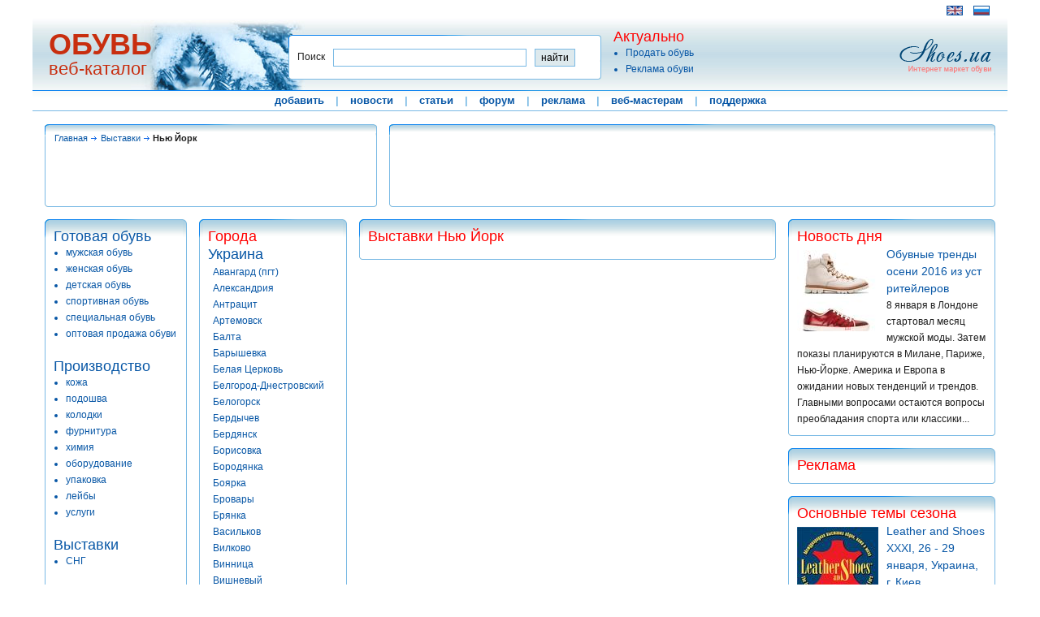

--- FILE ---
content_type: text/html; charset=windows-1251
request_url: http://footwear.ua/city-new_york-exhibition_sng.html
body_size: 11284
content:
<!DOCTYPE html PUBLIC "-//W3C//DTD XHTML 1.1//EN" "http://www.w3.org/TR/xhtml11/DTD/xhtml11.dtd">
<html xmlns="http://www.w3.org/1999/xhtml">
<head>
	<meta http-equiv="content-type" content="text/html; charset=windows-1251"  />
	<title>Выставки Нью Йорк</title>
	<meta name="description" content="Нью Йорк. Обувные выставки. Выставки обуви и аксессуаров - организаторы и места проведения обувных выставок, ближайшие выставки обуви. Обувь. Веб-каталог." />
	<meta name="keywords" content="Нью Йорк обувная выставка, выставка обувь, LEATHER AND SHOES, МОСШУЗ, выставочный зал, shoes leather, footwear exhibition" />
	<link href="./css/winter_style.css" rel="stylesheet" type="text/css" />
	<link href="./forum/css/winter_style_forum.css" rel="stylesheet" type="text/css" />
	<link href="./css/rating_style.css" rel="stylesheet" type="text/css" />
	<link rel="shortcut icon" href="http://footwear.ua/images/footwear.ico" />
	<meta http-equiv="expires" content="0" />
	<meta http-equiv="pragma" content="no-cache" />
	<script type="text/javascript"><!--
		var Offset="./";
	//-->
	</script>
	<script type="text/javascript" src="./js/scriptstyle.js"></script>
	<script type="text/javascript" src="./js/common.js"></script>
	<script type="text/javascript" src="http://partner.googleadservices.com/gampad/google_service.js"></script>
	<script type="text/javascript">
  		GS_googleAddAdSenseService("ca-pub-7003249937436956"); GS_googleEnableAllServices();
	</script>
	<script type="text/javascript">
GA_googleAddSlot("ca-pub-7003249937436956", "footwear_ua_728_90_allpages");GA_googleAddSlot("ca-pub-7003249937436956", "footwear_ua_160_600_allpages");		GA_googleAddAdSensePageAttr("google_color_link", "0857A6");
		GA_googleAddAdSensePageAttr("google_color_url", "FF0000");
	</script>
		<script language="JavaScript">
		  GA_googleAddAttr("M_Level", "G");
		</script>		
	<script type="text/javascript">
  		GA_googleFetchAds();
	</script>
 </head>

<body ><center><div id="centered">
<div id="header">
	<div id="year">
		<div class="banner_top">
		<div class="banner_left_top">
<script type="text/javascript">
		window.google_analytics_uacct = "UA-1113366-21";
</script><script type="text/javascript"><!--
google_ad_client = "pub-7003249937436956"; google_ad_slot = "9795366446"; google_ad_width = 728; google_ad_height = 15;
//-->
</script><script type="text/javascript" src=" http://pagead2.googlesyndication.com/pagead/show_ads.js "></script>		</div>
<div class="flag">
		<a href="http://en.footwear.ua/"><img src="/images/en.gif" alt="English" width="18" height="10" /></a>
		<img src="/images/ru.gif" alt="Russian" width="18" height="10" />
</div>		</div>
		<div class="obuv">
			<h3><a href="./">ОБУВЬ</a></h3><a href="#" onclick="javascript:document.location.href='./'">веб-каталог</a>
		</div>
		<div class="border_s">
			<span class="seachlt"></span><div class="border-seach-inside"><form class="form2" id="searchbox_004645671476260764181:whvw03wxszm" action="./search.php">
			<input type="hidden" name="ie" value="windows-1251" />
			<input type="hidden" name="cx" value="004645671476260764181:whvw03wxszm" />
			<input type="hidden" name="cof" value="FORID:11" />
            <p><div class="dinp">Поиск</div><input class="input1" type="text" name="q" value="" />&nbsp;<input class="input2" name="" type="submit" value="найти" /></p>
    		</form></div><span class="searchrt"></span>
    	</div>
		<div class="zotti"><a href="./shoes/"><img src="./images/winter/shoes.png" alt="" width="113" height="45"/></a></div>
		<div class="actualno"><div class="name">Актуально</div>
			<ul>
				<li><a href="./ad/catalogue.html">Продать обувь</a></li>
				<li><a href="./ad/">Реклама обуви</a></li>
			</ul>
		</div>
	</div>
	<div class="headline1"><img src="./images/px.gif" alt="" width="1" height="1" /></div>
	<div class="menuhoriz">
						<a href="/add/">добавить</a>
						<span class="menuimg">|</span>
						<a href="/news/">новости</a>
						<span class="menuimg">|</span>
						<a href="/article/">статьи</a>
						<span class="menuimg">|</span>
						<a href="/forum/">форум</a>
						<span class="menuimg">|</span>
						<a href="/ad/">реклама</a>
						<span class="menuimg">|</span>
						<a href="/webmaster/">веб-мастерам</a>
						<span class="menuimg">|</span>
						<a href="/support.php">поддержка</a>
	</div>
		<div class="headline2"><img src="./images/px.gif" alt="" width="1" height="1" /></div>
</div>

<div id="topbanner">
	<div class="navi_banner">
		<div class="bgnaviwin">
			<span class="conerltnavi"><img src="./images/px.gif" alt="" width="1" height="1" /></span><span class="conerrtnavi"><img src="./images/px.gif" alt="" width="1" height="1" /></span>
			<div class="border"><div class="linert"><img src="./images/px.gif" alt="" width="1" height="1" /></div>
				<div class="content_navi"><div class="navi-center">
	<a href="#" onclick="javascript:document.location.href='http://footwear.ua/'" class="naviarrow">Главная</a>
	<a href="/exhibition_sng.html" class="naviarrow">Выставки</a>
	<strong>Нью Йорк</strong>
				</div></div>
			</div>
			<span class="conerlb"><img src="./images/px.gif" alt="" width="1" height="1" /></span><span class="conerrb"><img src="./images/px.gif" alt="" width="1" height="1" /></span>
		</div>
	</div>
</div>
<div class="banner">
	<div class="bgnaviwin">
		<span class="conerltnavi"><img src="./images/px.gif" alt="" width="1" height="1" /></span><span class="conerrtnavi"><img src="./images/px.gif" alt="" width="1" height="1" /></span>
		<div class="border"><div class="linert"><img src="./images/px.gif" alt="" width="1" height="1" /></div>
			<div class="content_banner">
<script type="text/javascript">
	GA_googleFillSlot("footwear_ua_728_90_allpages");
</script>			</div>
		</div>
		<span class="conerlb"><img src="./images/px.gif" alt="" width="1" height="1" /></span><span class="conerrb"><img src="./images/px.gif" alt="" width="1" height="1" /></span>
	</div>
</div>

<div id="outer">
	<div id="left">
			<div class="bgwin"><span class="conerlt"><img src="./images/px.gif" alt="" width="1" height="1" /></span><span class="conerrt"><img src="./images/px.gif" alt="" width="1" height="1" /></span>
				<div class="border"><div class="linert"><img src="./images/px.gif" alt="" width="1" height="1" /></div>
					<div class="content">
					<h2>Готовая обувь</h2>
					<ul>
						<li><a href="/shoes_man.html">мужская обувь</a></li>
						<li><a href="/shoes_women.html">женская обувь</a></li>
						<li><a href="/shoes_child.html">детская обувь</a></li>
						<li><a href="/shoes_sport.html">спортивная обувь</a></li>
						<li><a href="/shoes_special.html">специальная обувь</a></li>
						<li><a href="/shoes_opt.html">оптовая продажа обуви</a></li>
					</ul>
					<br />
					<h2>Производство</h2>
					<ul>
						<li><a href="/prod_leather.html">кожа</a></li>
						<li><a href="/prod_sole.html">подошва</a></li>
						<li><a href="/prod_last.html">колодки</a></li>
						<li><a href="/prod_accessories.html">фурнитура</a></li>
						<li><a href="/prod_chemistry.html">химия</a></li>
						<li><a href="/prod_equipment.html">оборудование</a></li>
						<li><a href="/prod_packing.html">упаковка</a></li>
						<li><a href="/prod_label.html">лейбы</a></li>
						<li><a href="/prod_service.html">услуги</a></li>
					</ul>
					<br />
					<h2>Выставки</h2>
					<ul>
						<li><a href="/exhibition_sng.html">СНГ</a></li>
					</ul>
					<br />
					<h2>Журналы</h2>
					<ul>
						<li><a href="/magazine_rus.html">русскоязычные</a></li>
						<li><a href="/magazine_eng.html">англоязычные</a></li>
					</ul>
					<br />
					<h2>Веб-сайты</h2>
					<ul>
						<li><a href="/website_rus.html">русскоязычные</a></li>
						<li><a href="/website_eng.html">англоязычные</a></li>
					</ul>
					<br />
					<h2>Полезное</h2>
					<ul>
						<li><a href="/advise/">Полезные советы</a></li>
						<li><a href="/history/">История обуви</a></li>
						<li><a href="/law/">Законы</a></li>
					</ul>
					<br />
					</div>
				</div>
				<span class="conerlb"><img src="./images/px.gif" alt="" width="1" height="1" /></span><span class="conerrb"><img src="./images/px.gif" alt="" width="1" height="1" /></span>
			</div>

			<div class="bgwin"><span class="conerlt"><img src="./images/px.gif" alt="" width="1" height="1" /></span><span class="conerrt"><img src="./images/px.gif" alt="" width="1" height="1" /></span>
				<div class="border"><div class="linert"><img src="./images/px.gif" alt="" width="1" height="1" /></div>
					<div class="content">
					<span class="h2">Пользователям</span>
					<p>
					<form method="post" action="./index.php">
					<input type="hidden" name="change_user" value="y" />
					Логин:<br />
					<input type="text" class="text" name="c_login" size="15" maxlength="32" /><br />
					Пароль:<br />
					<input type="password" class="text" name="c_pass" size="15" maxlength="32" /><br /><br />

					<input type="submit" class="button" value="Войти" /><br /><br />
					</form>

					<a href="./user_reg.php">Регистрация</a><br />
					<a href="./user_forgot.php">Забыли пароль?</a>
					</p>
					</div>
				</div>
				<span class="conerlb"><img src="./images/px.gif" alt="" width="1" height="1" /></span><span class="conerrb"><img src="./images/px.gif" alt="" width="1" height="1" /></span>
			</div>
	</div>	


		<div id="left_reklama">
			<div class="bgwin">
				<span class="conerlt"><img src="images/px.gif" alt="" width="1" height="1" /></span><span class="conerrt"><img src="images/px.gif" alt="" width="1" height="1" /></span>
				<div class="border"><div class="linert"><img src="images/px.gif" alt="" width="1" height="1" /></div>
					<div class="content_reklama">
						<span class="h1">Города</span>
							<br /><span class="h2">Украина</span><br />
						&nbsp;&nbsp;<a href="city-avangard_od-exhibition_sng.html">Авангард (пгт)</a><br />
						&nbsp;&nbsp;<a href="city-aleksandria-exhibition_sng.html">Александрия</a><br />
						&nbsp;&nbsp;<a href="city-antracit-exhibition_sng.html">Антрацит</a><br />
						&nbsp;&nbsp;<a href="city-artemovsk-exhibition_sng.html">Артемовск</a><br />
						&nbsp;&nbsp;<a href="city-balta-exhibition_sng.html">Балта</a><br />
						&nbsp;&nbsp;<a href="city-barishevka-exhibition_sng.html">Барышевка</a><br />
						&nbsp;&nbsp;<a href="city-belaia_cerkov-exhibition_sng.html">Белая Церковь</a><br />
						&nbsp;&nbsp;<a href="city-belgorod_dnestrovskiy-exhibition_sng.html">Белгород-Днестровский</a><br />
						&nbsp;&nbsp;<a href="city-belogorsk-exhibition_sng.html">Белогорск</a><br />
						&nbsp;&nbsp;<a href="city-berdichev-exhibition_sng.html">Бердычев</a><br />
						&nbsp;&nbsp;<a href="city-berdiansk-exhibition_sng.html">Бердянск</a><br />
						&nbsp;&nbsp;<a href="city-borisovka-exhibition_sng.html">Борисовка</a><br />
						&nbsp;&nbsp;<a href="city-borodianka-exhibition_sng.html">Бородянка</a><br />
						&nbsp;&nbsp;<a href="city-boyarka-exhibition_sng.html">Боярка</a><br />
						&nbsp;&nbsp;<a href="city-brovary-exhibition_sng.html">Бровары</a><br />
						&nbsp;&nbsp;<a href="city-brianka-exhibition_sng.html">Брянка</a><br />
						&nbsp;&nbsp;<a href="city-vasilkov-exhibition_sng.html">Васильков</a><br />
						&nbsp;&nbsp;<a href="city-vilkovo-exhibition_sng.html">Вилково</a><br />
						&nbsp;&nbsp;<a href="city-vinnitsa-exhibition_sng.html">Винница</a><br />
						&nbsp;&nbsp;<a href="city-vishnevyi-exhibition_sng.html">Вишневый</a><br />
						&nbsp;&nbsp;<a href="city-voznesensk-exhibition_sng.html">Вознесенск</a><br />
						&nbsp;&nbsp;<a href="city-gatnoe-exhibition_sng.html">Гатное</a><br />
						&nbsp;&nbsp;<a href="city-derazhnya-exhibition_sng.html">Деражня</a><br />
						&nbsp;&nbsp;<a href="city-dergachi-exhibition_sng.html">Дергачи</a><br />
						&nbsp;&nbsp;<a href="city-dgankoy-exhibition_sng.html">Джанкой</a><br />
						&nbsp;&nbsp;<a href="city-dneprodzerdginsk-exhibition_sng.html">Днепродзержинск</a><br />
						&nbsp;&nbsp;<a href="city-dnepropetrovsk-exhibition_sng.html">Днепропетровск</a><br />
						&nbsp;&nbsp;<a href="city-dovzhik-exhibition_sng.html">Довжик</a><br />
						&nbsp;&nbsp;<a href="city-donetsk-exhibition_sng.html">Донецк</a><br />
						&nbsp;&nbsp;<a href="city-drogobich-exhibition_sng.html">Дрогобич</a><br />
						&nbsp;&nbsp;<a href="city-eupatoria-exhibition_sng.html">Евпатория</a><br />
						&nbsp;&nbsp;<a href="city-jitomir-exhibition_sng.html">Житомир</a><br />
						&nbsp;&nbsp;<a href="city-zaporojie-exhibition_sng.html">Запорожье</a><br />
						&nbsp;&nbsp;<a href="city-zelenodolsk-exhibition_sng.html">Зеленодольск</a><br />
						&nbsp;&nbsp;<a href="city-zorinsk-exhibition_sng.html">Зоринск</a><br />
						&nbsp;&nbsp;<a href="city-ivano_frankovsk-exhibition_sng.html">Ивано-Франковск</a><br />
						&nbsp;&nbsp;<a href="city-ilichevsk-exhibition_sng.html">Ильичевск</a><br />
						&nbsp;&nbsp;<a href="city-irpen-exhibition_sng.html">Ирпень</a><br />
						&nbsp;&nbsp;<a href="city-kamenec_podolskyi-exhibition_sng.html">Каменец-Подольский</a><br />
						&nbsp;&nbsp;<a href="city-kamishevaha-exhibition_sng.html">Камышеваха (пгт)</a><br />
						&nbsp;&nbsp;<a href="city-kanev-exhibition_sng.html">Канев</a><br />
						&nbsp;&nbsp;<a href="city-new_kahovka-exhibition_sng.html">Каховка</a><br />
						&nbsp;&nbsp;<a href="city-kerch-exhibition_sng.html">Керчь</a><br />
						&nbsp;&nbsp;<a href="city-kiev-exhibition_sng.html">Киев</a><br />
						&nbsp;&nbsp;<a href="city-kirevci-exhibition_sng.html">Киревцы</a><br />
						&nbsp;&nbsp;<a href="city-kirovorad-exhibition_sng.html">Кировоград</a><br />
						&nbsp;&nbsp;<a href="city-kovel-exhibition_sng.html">Ковель</a><br />
						&nbsp;&nbsp;<a href="city-kozelec-exhibition_sng.html">Козелец</a><br />
						&nbsp;&nbsp;<a href="city-konotop-exhibition_sng.html">Конотоп</a><br />
						&nbsp;&nbsp;<a href="city-konstantinovka-exhibition_sng.html">Константиновка</a><br />
						&nbsp;&nbsp;<a href="city-krasnodon-exhibition_sng.html">Краснодон</a><br />
						&nbsp;&nbsp;<a href="city-krivoi_rog-exhibition_sng.html">Кривой Рог</a><br />
						&nbsp;&nbsp;<a href="city-krolevec-exhibition_sng.html">Кролевец</a><br />
						&nbsp;&nbsp;<a href="city-kulikov-exhibition_sng.html">Куликов (пгт)</a><br />
						&nbsp;&nbsp;<a href="city-lubny-exhibition_sng.html">Лубны</a><br />
						&nbsp;&nbsp;<a href="city-lugansk-exhibition_sng.html">Луганск</a><br />
						&nbsp;&nbsp;<a href="city-lutsk-exhibition_sng.html">Луцк</a><br />
						&nbsp;&nbsp;<a href="city-lvov-exhibition_sng.html">Львов</a><br />
						&nbsp;&nbsp;<a href="city-lubotin-exhibition_sng.html">Люботин</a><br />
						&nbsp;&nbsp;<a href="city-makeevka-exhibition_sng.html">Макеевка</a><br />
						&nbsp;&nbsp;<a href="city-mariupol-exhibition_sng.html">Мариуполь</a><br />
						&nbsp;&nbsp;<a href="city-melitopol-exhibition_sng.html">Мелитополь</a><br />
						&nbsp;&nbsp;<a href="city-mirgorod-exhibition_sng.html">Миргород</a><br />
						&nbsp;&nbsp;<a href="city-nikolaev-exhibition_sng.html">Николаев</a><br />
						&nbsp;&nbsp;<a href="city-novomoskovsk-exhibition_sng.html">Новомосковск</a><br />
						&nbsp;&nbsp;<a href="city-new_bug-exhibition_sng.html">Новый Буг</a><br />
						&nbsp;&nbsp;<a href="city-odessa-exhibition_sng.html">Одесса</a><br />
						&nbsp;&nbsp;<a href="city-pavlograd-exhibition_sng.html">Павлоград</a><br />
						&nbsp;&nbsp;<a href="city-pervomaisk-exhibition_sng.html">Первомайск</a><br />
						&nbsp;&nbsp;<a href="city-pervomaisk_nikol-exhibition_sng.html">Первомайск (Н)</a><br />
						&nbsp;&nbsp;<a href="city-pesochin-exhibition_sng.html">Песочин (пос.)</a><br />
						&nbsp;&nbsp;<a href="city-borschagovka-exhibition_sng.html">Петропавловская Борщаговка</a><br />
						&nbsp;&nbsp;<a href="city-poltava-exhibition_sng.html">Полтава</a><br />
						&nbsp;&nbsp;<a href="city-popelna-exhibition_sng.html">Попельня (пгт)</a><br />
						&nbsp;&nbsp;<a href="city-priluki-exhibition_sng.html">Прилуки</a><br />
						&nbsp;&nbsp;<a href="city-rovno-exhibition_sng.html">Ровно</a><br />
						&nbsp;&nbsp;<a href="city-rubegnoe-exhibition_sng.html">Рубежное</a><br />
						&nbsp;&nbsp;<a href="city-bezruki-exhibition_sng.html">с.Безруки</a><br />
						&nbsp;&nbsp;<a href="city-svaliava-exhibition_sng.html">Свалява</a><br />
						&nbsp;&nbsp;<a href="city-svetlovodsk-exhibition_sng.html">Светловодск</a><br />
						&nbsp;&nbsp;<a href="city-sevastopol-exhibition_sng.html">Севастополь</a><br />
						&nbsp;&nbsp;<a href="city-severodonetsk-exhibition_sng.html">Северодонецк</a><br />
						&nbsp;&nbsp;<a href="city-simferopol-exhibition_sng.html">Симферополь</a><br />
						&nbsp;&nbsp;<a href="city-skvira-exhibition_sng.html">Сквира</a><br />
						&nbsp;&nbsp;<a href="city-slaviansk-exhibition_sng.html">Славянск</a><br />
						&nbsp;&nbsp;<a href="city-bezradichi-exhibition_sng.html">Старые Безрадычи</a><br />
						&nbsp;&nbsp;<a href="city-stahanov-exhibition_sng.html">Стаханов</a><br />
						&nbsp;&nbsp;<a href="city-sumy-exhibition_sng.html">Сумы</a><br />
						&nbsp;&nbsp;<a href="city-schastie-exhibition_sng.html">Счастье</a><br />
						&nbsp;&nbsp;<a href="city-ternopol-exhibition_sng.html">Тернополь</a><br />
						&nbsp;&nbsp;<a href="city-uzhgorod-exhibition_sng.html">Ужгород</a><br />
						&nbsp;&nbsp;<a href="city-fastov-exhibition_sng.html">Фастов</a><br />
						&nbsp;&nbsp;<a href="city-feodosia-exhibition_sng.html">Феодосия</a><br />
						&nbsp;&nbsp;<a href="city-kharkov-exhibition_sng.html">Харьков</a><br />
						&nbsp;&nbsp;<a href="city-kherson-exhibition_sng.html">Херсон</a><br />
						&nbsp;&nbsp;<a href="city-khmelnik-exhibition_sng.html">Хмельник</a><br />
						&nbsp;&nbsp;<a href="city-khmelnitsk-exhibition_sng.html">Хмельницкий</a><br />
						&nbsp;&nbsp;<a href="city-cherkassy-exhibition_sng.html">Черкассы</a><br />
						&nbsp;&nbsp;<a href="city-chernigov-exhibition_sng.html">Чернигов</a><br />
						&nbsp;&nbsp;<a href="city-chernovtsy-exhibition_sng.html">Черновцы</a><br />
						&nbsp;&nbsp;<a href="city-sharovechka-exhibition_sng.html">Шаровечка</a><br />
						&nbsp;&nbsp;<a href="city-shostka-exhibition_sng.html">Шостка</a><br />
						&nbsp;&nbsp;<a href="city-energodar-exhibition_sng.html">Энергодар</a><br />
						&nbsp;&nbsp;<a href="city-uzhniy-exhibition_sng.html">Южный</a><br />
						&nbsp;&nbsp;<a href="city-yalta-exhibition_sng.html">Ялта</a><br />
							<br /><span class="h2">Российская Федерация</span><br />
						&nbsp;&nbsp;<a href="city-abakan-exhibition_sng.html">Абакан</a><br />
						&nbsp;&nbsp;<a href="city-azov-exhibition_sng.html">Азов</a><br />
						&nbsp;&nbsp;<a href="city-armavir-exhibition_sng.html">Армавир</a><br />
						&nbsp;&nbsp;<a href="city-astrakhan-exhibition_sng.html">Астрахань</a><br />
						&nbsp;&nbsp;<a href="city-akhtirsky-exhibition_sng.html">Ахтырский (пос.)</a><br />
						&nbsp;&nbsp;<a href="city-balashiha-exhibition_sng.html">Балашиха</a><br />
						&nbsp;&nbsp;<a href="city-balashov-exhibition_sng.html">Балашов</a><br />
						&nbsp;&nbsp;<a href="city-barnaul-exhibition_sng.html">Барнаул</a><br />
						&nbsp;&nbsp;<a href="city-belgorod-exhibition_sng.html">Белгород</a><br />
						&nbsp;&nbsp;<a href="city-blagoveshchensk-exhibition_sng.html">Благовещенск</a><br />
						&nbsp;&nbsp;<a href="city-bogorodsk-exhibition_sng.html">Богородск</a><br />
						&nbsp;&nbsp;<a href="city-bor-exhibition_sng.html">Бор</a><br />
						&nbsp;&nbsp;<a href="city-vahrushi-exhibition_sng.html">Вахруши (Слободской район)</a><br />
						&nbsp;&nbsp;<a href="city-vidnoe-exhibition_sng.html">Видное</a><br />
						&nbsp;&nbsp;<a href="city-vladimir-exhibition_sng.html">Владимир</a><br />
						&nbsp;&nbsp;<a href="city-volgograd-exhibition_sng.html">Волгоград</a><br />
						&nbsp;&nbsp;<a href="city-worsma-exhibition_sng.html">Ворсма</a><br />
						&nbsp;&nbsp;<a href="city-votkinsk-exhibition_sng.html">Воткинск</a><br />
						&nbsp;&nbsp;<a href="city-golicino-exhibition_sng.html">Голицыно</a><br />
						&nbsp;&nbsp;<a href="city-gorno_altaysk-exhibition_sng.html">Горно-Алтайск</a><br />
						&nbsp;&nbsp;<a href="city-gorodec-exhibition_sng.html">Городец</a><br />
						&nbsp;&nbsp;<a href="city-gubkin-exhibition_sng.html">Губкин</a><br />
						&nbsp;&nbsp;<a href="city-davlekanovo-exhibition_sng.html">Давлеканово</a><br />
						&nbsp;&nbsp;<a href="city-dzerzhinsk-exhibition_sng.html">Дзержинск</a><br />
						&nbsp;&nbsp;<a href="city-dzerginskyi-exhibition_sng.html">Дзержинский</a><br />
						&nbsp;&nbsp;<a href="city-dimitrovgrad-exhibition_sng.html">Димитровград</a><br />
						&nbsp;&nbsp;<a href="city-dubna-exhibition_sng.html">Дубна</a><br />
						&nbsp;&nbsp;<a href="city-duvan-exhibition_sng.html">Дуван</a><br />
						&nbsp;&nbsp;<a href="city-durtuli-exhibition_sng.html">Дюртюли</a><br />
						&nbsp;&nbsp;<a href="city-diatkovo-exhibition_sng.html">Дятьково</a><br />
						&nbsp;&nbsp;<a href="city-egorevsk-exhibition_sng.html">Егоревск</a><br />
						&nbsp;&nbsp;<a href="city-ekaterinburg-exhibition_sng.html">Екатеринбург</a><br />
						&nbsp;&nbsp;<a href="city-zheleznogorsk-exhibition_sng.html">Железногорск</a><br />
						&nbsp;&nbsp;<a href="city-zheleznodorozhnyi-exhibition_sng.html">Железнодорожный</a><br />
						&nbsp;&nbsp;<a href="city-zhukovsky-exhibition_sng.html">Жуковский</a><br />
						&nbsp;&nbsp;<a href="city-zelenogorsk-exhibition_sng.html">Зеленогорск</a><br />
						&nbsp;&nbsp;<a href="city-ivanovo-exhibition_sng.html">Иваново</a><br />
						&nbsp;&nbsp;<a href="city-igevsk-exhibition_sng.html">Ижевск</a><br />
						&nbsp;&nbsp;<a href="city-irkutsk-exhibition_sng.html">Иркутск</a><br />
						&nbsp;&nbsp;<a href="city-kazan-exhibition_sng.html">Казань</a><br />
						&nbsp;&nbsp;<a href="city-kaliningrad-exhibition_sng.html">Калининград</a><br />
						&nbsp;&nbsp;<a href="city-kaluga-exhibition_sng.html">Калуга</a><br />
						&nbsp;&nbsp;<a href="city-kamensk_uralskiy-exhibition_sng.html">Каменск-Уральский</a><br />
						&nbsp;&nbsp;<a href="city-kartaly-exhibition_sng.html">Карталы</a><br />
						&nbsp;&nbsp;<a href="city-kimry-exhibition_sng.html">Кимры</a><br />
						&nbsp;&nbsp;<a href="city-kirov-exhibition_sng.html">Киров</a><br />
						&nbsp;&nbsp;<a href="city-kopeisk-exhibition_sng.html">Копейск</a><br />
						&nbsp;&nbsp;<a href="city-kosterevo-exhibition_sng.html">Костерёво</a><br />
						&nbsp;&nbsp;<a href="city-kostroma-exhibition_sng.html">Кострома</a><br />
						&nbsp;&nbsp;<a href="city-krasnodar-exhibition_sng.html">Краснодар</a><br />
						&nbsp;&nbsp;<a href="city-krasnoyarsk-exhibition_sng.html">Красноярск</a><br />
						&nbsp;&nbsp;<a href="city-kudinovo-exhibition_sng.html">Кудиново село</a><br />
						&nbsp;&nbsp;<a href="city-kuzneck-exhibition_sng.html">Кузнецк</a><br />
						&nbsp;&nbsp;<a href="city-kursk-exhibition_sng.html">Курск</a><br />
						&nbsp;&nbsp;<a href="city-lipetsk-exhibition_sng.html">Липецк</a><br />
						&nbsp;&nbsp;<a href="city-losino_petrovskiy-exhibition_sng.html">Лосино-Петровский</a><br />
						&nbsp;&nbsp;<a href="city-lubertci-exhibition_sng.html">Люберцы</a><br />
						&nbsp;&nbsp;<a href="city-magnitogorsk-exhibition_sng.html">Магнитогорск</a><br />
						&nbsp;&nbsp;<a href="city-malahovka-exhibition_sng.html">Малаховка</a><br />
						&nbsp;&nbsp;<a href="city-malaya_vishera-exhibition_sng.html">Малая Вишера</a><br />
						&nbsp;&nbsp;<a href="city-makhachkala-exhibition_sng.html">Махачкала</a><br />
						&nbsp;&nbsp;<a href="city-meleuz-exhibition_sng.html">Мелеуз</a><br />
						&nbsp;&nbsp;<a href="city-miass-exhibition_sng.html">Миасс</a><br />
						&nbsp;&nbsp;<a href="city-moskov-exhibition_sng.html">Москва</a><br />
						&nbsp;&nbsp;<a href="city-mitischi-exhibition_sng.html">Мытищи</a><br />
						&nbsp;&nbsp;<a href="city-naberezhnie_chelny-exhibition_sng.html">Набережные Челны</a><br />
						&nbsp;&nbsp;<a href="city-nalchik-exhibition_sng.html">Нальчик</a><br />
						&nbsp;&nbsp;<a href="city-nerekhta-exhibition_sng.html">Нерехта</a><br />
						&nbsp;&nbsp;<a href="city-nerungri-exhibition_sng.html">Нерюнгри</a><br />
						&nbsp;&nbsp;<a href="city-nizhniy_novgorod-exhibition_sng.html">Нижний Новгород</a><br />
						&nbsp;&nbsp;<a href="city-novosibirsk-exhibition_sng.html">Новосибирск</a><br />
						&nbsp;&nbsp;<a href="city-novocherkassk-exhibition_sng.html">Новочеркасск</a><br />
						&nbsp;&nbsp;<a href="city-obninsk-exhibition_sng.html">Обнинск</a><br />
						&nbsp;&nbsp;<a href="city-odincovo-exhibition_sng.html">Одинцово</a><br />
						&nbsp;&nbsp;<a href="city-ozersk-exhibition_sng.html">Озерск</a><br />
						&nbsp;&nbsp;<a href="city-oktiabrsk-exhibition_sng.html">Октябрьск</a><br />
						&nbsp;&nbsp;<a href="city-oktiabrskyi-exhibition_sng.html">Октябрьский</a><br />
						&nbsp;&nbsp;<a href="city-omsk-exhibition_sng.html">Омск</a><br />
						&nbsp;&nbsp;<a href="city-orenburg-exhibition_sng.html">Оренбург</a><br />
						&nbsp;&nbsp;<a href="city-orehovo_zuevo-exhibition_sng.html">Орехово-Зуево</a><br />
						&nbsp;&nbsp;<a href="city-penza-exhibition_sng.html">Пенза</a><br />
						&nbsp;&nbsp;<a href="city-perm-exhibition_sng.html">Пермь</a><br />
						&nbsp;&nbsp;<a href="city-pechory-exhibition_sng.html">Печоры</a><br />
						&nbsp;&nbsp;<a href="city-podolsk-exhibition_sng.html">Подольск</a><br />
						&nbsp;&nbsp;<a href="city-pskov-exhibition_sng.html">Псков</a><br />
						&nbsp;&nbsp;<a href="city-pyatigorsk-exhibition_sng.html">Пятигорск</a><br />
						&nbsp;&nbsp;<a href="city-rossoch-exhibition_sng.html">Россошь</a><br />
						&nbsp;&nbsp;<a href="city-rostov_na_donu-exhibition_sng.html">Ростов-на-Дону</a><br />
						&nbsp;&nbsp;<a href="city-rudnia-exhibition_sng.html">Рудня</a><br />
						&nbsp;&nbsp;<a href="city-ruza-exhibition_sng.html">Руза</a><br />
						&nbsp;&nbsp;<a href="city-riazan-exhibition_sng.html">Рязань</a><br />
						&nbsp;&nbsp;<a href="city-sankt_peterburg-exhibition_sng.html">Санкт-Петербург</a><br />
						&nbsp;&nbsp;<a href="city-sarapul-exhibition_sng.html">Сарапул</a><br />
						&nbsp;&nbsp;<a href="city-satka-exhibition_sng.html">Сатка</a><br />
						&nbsp;&nbsp;<a href="city-severobaykalsk-exhibition_sng.html">Северобайкальск</a><br />
						&nbsp;&nbsp;<a href="city-sergiev_posad-exhibition_sng.html">Сергиев Посад</a><br />
						&nbsp;&nbsp;<a href="city-smishlayevka-exhibition_sng.html">Смышляевка (Волжский р-н)</a><br />
						&nbsp;&nbsp;<a href="city-solikamsk-exhibition_sng.html">Соликамск</a><br />
						&nbsp;&nbsp;<a href="city-sochi-exhibition_sng.html">Сочи</a><br />
						&nbsp;&nbsp;<a href="city-spassk_dalniy-exhibition_sng.html">Спасск Дальний</a><br />
						&nbsp;&nbsp;<a href="city-stavropol-exhibition_sng.html">Ставрополь</a><br />
						&nbsp;&nbsp;<a href="city-sterlitamak-exhibition_sng.html">Стерлитамак</a><br />
						&nbsp;&nbsp;<a href="city-syzran-exhibition_sng.html">Сызрань</a><br />
						&nbsp;&nbsp;<a href="city-taganrog-exhibition_sng.html">Таганрог</a><br />
						&nbsp;&nbsp;<a href="city-takhtamukay-exhibition_sng.html">Тахтамукай</a><br />
						&nbsp;&nbsp;<a href="city-tver-exhibition_sng.html">Тверь</a><br />
						&nbsp;&nbsp;<a href="city-toliatti-exhibition_sng.html">Тольятти</a><br />
						&nbsp;&nbsp;<a href="city-tomsk-exhibition_sng.html">Томск</a><br />
						&nbsp;&nbsp;<a href="city-toropec-exhibition_sng.html">Торопец</a><br />
						&nbsp;&nbsp;<a href="city-tula-exhibition_sng.html">Тула</a><br />
						&nbsp;&nbsp;<a href="city-tumen-exhibition_sng.html">Тюмень</a><br />
						&nbsp;&nbsp;<a href="city-ulianovsk-exhibition_sng.html">Ульяновск</a><br />
						&nbsp;&nbsp;<a href="city-ufa-exhibition_sng.html">Уфа</a><br />
						&nbsp;&nbsp;<a href="city-khabarovsk-exhibition_sng.html">Хабаровск</a><br />
						&nbsp;&nbsp;<a href="city-chaikovsky-exhibition_sng.html">Чайковский</a><br />
						&nbsp;&nbsp;<a href="city-cheboksary-exhibition_sng.html">Чебоксары</a><br />
						&nbsp;&nbsp;<a href="city-cheliabinsk-exhibition_sng.html">Челябинск</a><br />
						&nbsp;&nbsp;<a href="city-chernogorsk-exhibition_sng.html">Черногорск</a><br />
						&nbsp;&nbsp;<a href="city-chita-exhibition_sng.html">Чита</a><br />
						&nbsp;&nbsp;<a href="city-shemordan-exhibition_sng.html">Шемордан</a><br />
						&nbsp;&nbsp;<a href="city-shuya-exhibition_sng.html">Шуя</a><br />
							<br /><span class="h2">Австралия</span><br />
						&nbsp;&nbsp;<a href="city-sydney-exhibition_sng.html">Сидней</a><br />
							<br /><span class="h2">Австрия</span><br />
						&nbsp;&nbsp;<a href="city-wien-exhibition_sng.html">Вена</a><br />
							<br /><span class="h2">Азербайджан</span><br />
						&nbsp;&nbsp;<a href="city-baku-exhibition_sng.html">Баку</a><br />
							<br /><span class="h2">Аргентина</span><br />
						&nbsp;&nbsp;<a href="city-buenos_aires-exhibition_sng.html">Буэнос Айрес</a><br />
							<br /><span class="h2">Армения</span><br />
						&nbsp;&nbsp;<a href="city-erevan-exhibition_sng.html">Ереван</a><br />
							<br /><span class="h2">Бангладеш</span><br />
						&nbsp;&nbsp;<a href="city-dhaka-exhibition_sng.html">Дакка</a><br />
							<br /><span class="h2">Белоруссия</span><br />
						&nbsp;&nbsp;<a href="city-bobruisk-exhibition_sng.html">Бобруйск</a><br />
						&nbsp;&nbsp;<a href="city-vitebsk-exhibition_sng.html">Витебск</a><br />
						&nbsp;&nbsp;<a href="city-glubokoe-exhibition_sng.html">Глубокое</a><br />
						&nbsp;&nbsp;<a href="city-gomel-exhibition_sng.html">Гомель</a><br />
						&nbsp;&nbsp;<a href="city-grodno-exhibition_sng.html">Гродно</a><br />
						&nbsp;&nbsp;<a href="city-lida-exhibition_sng.html">Лида</a><br />
						&nbsp;&nbsp;<a href="city-minsk-exhibition_sng.html">Минск</a><br />
						&nbsp;&nbsp;<a href="city-mogilev-exhibition_sng.html">Могилев</a><br />
						&nbsp;&nbsp;<a href="city-rechica-exhibition_sng.html">Речица (пгт)</a><br />
							<br /><span class="h2">Бельгия</span><br />
						&nbsp;&nbsp;<a href="city-brussel-exhibition_sng.html">Брюссель</a><br />
							<br /><span class="h2">Болгария</span><br />
						&nbsp;&nbsp;<a href="city-bania-exhibition_sng.html">Баня</a><br />
						&nbsp;&nbsp;<a href="city-gabrov-exhibition_sng.html">Габрово</a><br />
						&nbsp;&nbsp;<a href="city-peshtera-exhibition_sng.html">Пештера</a><br />
						&nbsp;&nbsp;<a href="city-plovdiv-exhibition_sng.html">Пловдив</a><br />
						&nbsp;&nbsp;<a href="city-rousse-exhibition_sng.html">Русе</a><br />
						&nbsp;&nbsp;<a href="city-sofia-exhibition_sng.html">София</a><br />
							<br /><span class="h2">Бразилия</span><br />
						&nbsp;&nbsp;<a href="city-farroupilha-exhibition_sng.html">Фарроупилья</a><br />
							<br /><span class="h2">Великобритания</span><br />
						&nbsp;&nbsp;<a href="city-london-exhibition_sng.html">Лондон</a><br />
						&nbsp;&nbsp;<a href="city-street-exhibition_sng.html">Стрит</a><br />
							<br /><span class="h2">Германия</span><br />
						&nbsp;&nbsp;<a href="city-berlin-exhibition_sng.html">Берлин</a><br />
						&nbsp;&nbsp;<a href="city-wuppertal-exhibition_sng.html">Вупперталь</a><br />
						&nbsp;&nbsp;<a href="city-detmold-exhibition_sng.html">Детмольд</a><br />
						&nbsp;&nbsp;<a href="city-duisburg-exhibition_sng.html">Дуйсбург</a><br />
						&nbsp;&nbsp;<a href="city-dusseldorf-exhibition_sng.html">Дюссельдорф</a><br />
						&nbsp;&nbsp;<a href="city-karlsbad-exhibition_sng.html">Карлсбад (Баден)</a><br />
						&nbsp;&nbsp;<a href="city-lahr-exhibition_sng.html">Лар</a><br />
						&nbsp;&nbsp;<a href="city-lepzig-exhibition_sng.html">Лейпциг</a><br />
						&nbsp;&nbsp;<a href="city-marktredwitz-exhibition_sng.html">Марктредвиц</a><br />
						&nbsp;&nbsp;<a href="city-osnabruk-exhibition_sng.html">Оснабрюк</a><br />
						&nbsp;&nbsp;<a href="city-hessisch_oldendorf-exhibition_sng.html">Хессиш-Ольдендорф</a><br />
							<br /><span class="h2">Грузия</span><br />
						&nbsp;&nbsp;<a href="city-tbilisi-exhibition_sng.html">Тбилиси</a><br />
							<br /><span class="h2">Дания</span><br />
						&nbsp;&nbsp;<a href="city-bredebro-exhibition_sng.html">Бредебро</a><br />
							<br /><span class="h2">Египет</span><br />
						&nbsp;&nbsp;<a href="city-new_kairo-exhibition_sng.html"></a><br />
							<br /><span class="h2">Эстония</span><br />
						&nbsp;&nbsp;<a href="city-kehra-exhibition_sng.html">Кехра</a><br />
							<br /><span class="h2">Индия</span><br />
						&nbsp;&nbsp;<a href="city-valsad-exhibition_sng.html">Валсад</a><br />
						&nbsp;&nbsp;<a href="city-delhi-exhibition_sng.html">Дели</a><br />
						&nbsp;&nbsp;<a href="city-kanpur-exhibition_sng.html">Канпур</a><br />
						&nbsp;&nbsp;<a href="city-unnao-exhibition_sng.html">Уннао</a><br />
						&nbsp;&nbsp;<a href="city-hassan-exhibition_sng.html">Хассан</a><br />
						&nbsp;&nbsp;<a href="city-chennai-exhibition_sng.html">Ченнай (Мадрас)</a><br />
							<br /><span class="h2">Иран</span><br />
						&nbsp;&nbsp;<a href="city-tehran-exhibition_sng.html">Тегеран</a><br />
							<br /><span class="h2">Испания</span><br />
						&nbsp;&nbsp;<a href="city-alicante-exhibition_sng.html">Аликанте</a><br />
						&nbsp;&nbsp;<a href="city-valencia-exhibition_sng.html">Валенсия</a><br />
						&nbsp;&nbsp;<a href="city-coruna-exhibition_sng.html">Ла-Корунья</a><br />
						&nbsp;&nbsp;<a href="city-zaragoza-exhibition_sng.html">Сарагоса</a><br />
						&nbsp;&nbsp;<a href="city-elche-exhibition_sng.html">Эльче</a><br />
							<br /><span class="h2">Испания</span><br />
						&nbsp;&nbsp;<a href="city-almansa-exhibition_sng.html">Альманса</a><br />
						&nbsp;&nbsp;<a href="city-barselona-exhibition_sng.html">Барселона</a><br />
						&nbsp;&nbsp;<a href="city-sevilla-exhibition_sng.html">Севилья</a><br />
						&nbsp;&nbsp;<a href="city-fuengirola-exhibition_sng.html">Фуэнхирола</a><br />
							<br /><span class="h2">Италия</span><br />
						&nbsp;&nbsp;<a href="city-aversa-exhibition_sng.html">Аверса</a><br />
						&nbsp;&nbsp;<a href="city-arciniano-exhibition_sng.html">Арциньяно</a><br />
						&nbsp;&nbsp;<a href="city-bologna-exhibition_sng.html">Болонья</a><br />
						&nbsp;&nbsp;<a href="city-brescia-exhibition_sng.html">Брешиа</a><br />
						&nbsp;&nbsp;<a href="city-verona-exhibition_sng.html">Верона</a><br />
						&nbsp;&nbsp;<a href="city-galleno_fucecchio-exhibition_sng.html">Галено Фуцечио</a><br />
						&nbsp;&nbsp;<a href="city-garlasco-exhibition_sng.html">Гарласко</a><br />
						&nbsp;&nbsp;<a href="city-domodossola-exhibition_sng.html">Домодоссола</a><br />
						&nbsp;&nbsp;<a href="city-carre-exhibition_sng.html">Карэ</a><br />
						&nbsp;&nbsp;<a href="city-marcallo_con_casone-exhibition_sng.html">Маркало кон Косоне</a><br />
						&nbsp;&nbsp;<a href="city-milano-exhibition_sng.html">Милан</a><br />
						&nbsp;&nbsp;<a href="city-monte_urano-exhibition_sng.html">Монте Урано (провинция Фермо)</a><br />
						&nbsp;&nbsp;<a href="city-montecosaro_scalo-exhibition_sng.html">Монтекосаро Скало</a><br />
						&nbsp;&nbsp;<a href="city-pavia-exhibition_sng.html">Павия</a><br />
						&nbsp;&nbsp;<a href="city-padova-exhibition_sng.html">Падова</a><br />
						&nbsp;&nbsp;<a href="city-parona-exhibition_sng.html">Парона</a><br />
						&nbsp;&nbsp;<a href="city-porto_sant_elpidio-exhibition_sng.html">Порто Сан Эльпидио</a><br />
						&nbsp;&nbsp;<a href="city-roma-exhibition_sng.html">Рим</a><br />
						&nbsp;&nbsp;<a href="city-san_mauro_pascoli-exhibition_sng.html">Сан Мауро Пасколи</a><br />
						&nbsp;&nbsp;<a href="city-sant_elpidio_a_mare-exhibition_sng.html">Сан Эльпидио а Маре </a><br />
						&nbsp;&nbsp;<a href="city-settimo_milanese-exhibition_sng.html">Сеттимо Миланезе</a><br />
						&nbsp;&nbsp;<a href="city-trevizo-exhibition_sng.html">Тревизо</a><br />
						&nbsp;&nbsp;<a href="city-fermo-exhibition_sng.html">Фермо</a><br />
						&nbsp;&nbsp;<a href="city-florence-exhibition_sng.html">Флоренция</a><br />
						&nbsp;&nbsp;<a href="city-civitanova_marche-exhibition_sng.html">Чивитанова Марке</a><br />
							<br /><span class="h2">Казахстан</span><br />
						&nbsp;&nbsp;<a href="city-aksay-exhibition_sng.html">Аксай</a><br />
						&nbsp;&nbsp;<a href="city-aktau-exhibition_sng.html">Актау</a><br />
						&nbsp;&nbsp;<a href="city-almati-exhibition_sng.html">Алматы</a><br />
						&nbsp;&nbsp;<a href="city-astana-exhibition_sng.html">Астана</a><br />
						&nbsp;&nbsp;<a href="city-atirau-exhibition_sng.html">Атырау</a><br />
						&nbsp;&nbsp;<a href="city-semipalatinsk-exhibition_sng.html">Семипалатинск</a><br />
						&nbsp;&nbsp;<a href="city-taraz-exhibition_sng.html">Тараз</a><br />
						&nbsp;&nbsp;<a href="city-uralsk-exhibition_sng.html">Уральск</a><br />
							<br /><span class="h2">Китай</span><br />
						&nbsp;&nbsp;<a href="city-anhai-exhibition_sng.html">Анхай</a><br />
						&nbsp;&nbsp;<a href="city-weihai-exhibition_sng.html">Вэйхай</a><br />
						&nbsp;&nbsp;<a href="city-wenzhou-exhibition_sng.html">Вэньчжоу</a><br />
						&nbsp;&nbsp;<a href="city-guanchzhou-exhibition_sng.html">Гуанчжоу</a><br />
						&nbsp;&nbsp;<a href="city-dongguan-exhibition_sng.html">Донгуань</a><br />
						&nbsp;&nbsp;<a href="city-zhangjiagang-exhibition_sng.html">Жанджиаганге</a><br />
						&nbsp;&nbsp;<a href="city-kunshan-exhibition_sng.html">Куньшань</a><br />
						&nbsp;&nbsp;<a href="city-nanning-exhibition_sng.html">Наньнин</a><br />
						&nbsp;&nbsp;<a href="city-pekin-exhibition_sng.html">Пекин</a><br />
						&nbsp;&nbsp;<a href="city-putian-exhibition_sng.html">Путянь</a><br />
						&nbsp;&nbsp;<a href="city-ruian-exhibition_sng.html">Руян</a><br />
						&nbsp;&nbsp;<a href="city-xiamen-exhibition_sng.html">Сямэнь</a><br />
						&nbsp;&nbsp;<a href="city-taichung-exhibition_sng.html">Тайчунг</a><br />
						&nbsp;&nbsp;<a href="city-fuzhou-exhibition_sng.html">Фучжоу</a><br />
						&nbsp;&nbsp;<a href="city-huizhou-exhibition_sng.html">Хучжоу</a><br />
						&nbsp;&nbsp;<a href="city-qingdao-exhibition_sng.html">Циндао</a><br />
						&nbsp;&nbsp;<a href="city-jinjiang-exhibition_sng.html">Чонджин (Джинджианг)</a><br />
						&nbsp;&nbsp;<a href="city-chengdu-exhibition_sng.html">Чэнду</a><br />
						&nbsp;&nbsp;<a href="city-shantou-exhibition_sng.html">Шаньтоу</a><br />
						&nbsp;&nbsp;<a href="city-shaoxing-exhibition_sng.html">Шаосин</a><br />
						&nbsp;&nbsp;<a href="city-shishi-exhibition_sng.html">Шиши</a><br />
						&nbsp;&nbsp;<a href="city-shenzhen-exhibition_sng.html">Шэньчжень</a><br />
							<br /><span class="h2">Корея</span><br />
						&nbsp;&nbsp;<a href="city-seoul-exhibition_sng.html">Сеул</a><br />
							<br /><span class="h2">Ливан</span><br />
						&nbsp;&nbsp;<a href="city-beirut-exhibition_sng.html">Бейрут</a><br />
							<br /><span class="h2">Литва</span><br />
						&nbsp;&nbsp;<a href="city-kaunas-exhibition_sng.html">Каунас</a><br />
							<br /><span class="h2">Молдавия</span><br />
						&nbsp;&nbsp;<a href="city-bendery-exhibition_sng.html">Бендеры</a><br />
						&nbsp;&nbsp;<a href="city-kishinev-exhibition_sng.html">Кишинев</a><br />
							<br /><span class="h2">Нидерланды</span><br />
						&nbsp;&nbsp;<a href="city-soest-exhibition_sng.html">Соест</a><br />
							<br /><span class="h2">Норвегия</span><br />
						&nbsp;&nbsp;<a href="city-bergen-exhibition_sng.html">Берген</a><br />
						&nbsp;&nbsp;<a href="city-oslo-exhibition_sng.html">Осло</a><br />
							<br /><span class="h2">Объединенные Арабские Эмираты</span><br />
						&nbsp;&nbsp;<a href="city-sharjah-exhibition_sng.html">Шарджа</a><br />
							<br /><span class="h2">Польша</span><br />
						&nbsp;&nbsp;<a href="city-belostok-exhibition_sng.html">Белосток</a><br />
						&nbsp;&nbsp;<a href="city-bielsko_biala-exhibition_sng.html">Бельско-Биала</a><br />
						&nbsp;&nbsp;<a href="city-brzeznica-exhibition_sng.html">Бжезница</a><br />
						&nbsp;&nbsp;<a href="city-varshava-exhibition_sng.html">Варшава</a><br />
						&nbsp;&nbsp;<a href="city-wroclaw-exhibition_sng.html">Вроцлав</a><br />
						&nbsp;&nbsp;<a href="city-gdansk-exhibition_sng.html">Гданск</a><br />
						&nbsp;&nbsp;<a href="city-gdynia-exhibition_sng.html">Гдыня</a><br />
						&nbsp;&nbsp;<a href="city-glinianka-exhibition_sng.html">Глинянка</a><br />
						&nbsp;&nbsp;<a href="city-gniezno-exhibition_sng.html">Гнезно</a><br />
						&nbsp;&nbsp;<a href="city-grudziadz-exhibition_sng.html">Грудзендз</a><br />
						&nbsp;&nbsp;<a href="city-zarki-exhibition_sng.html">Жарки</a><br />
						&nbsp;&nbsp;<a href="city-zdunska_wola-exhibition_sng.html">Здуньска-Воля</a><br />
						&nbsp;&nbsp;<a href="city-zielona_gora-exhibition_sng.html">Зелена гора</a><br />
						&nbsp;&nbsp;<a href="city-kalish-exhibition_sng.html">Калиш</a><br />
						&nbsp;&nbsp;<a href="city-kalwaria_zebrzydowska-exhibition_sng.html">Кальваря-Зебжидовска</a><br />
						&nbsp;&nbsp;<a href="city-kwidzyn-exhibition_sng.html">Квидзын</a><br />
						&nbsp;&nbsp;<a href="city-krakov-exhibition_sng.html">Краков</a><br />
						&nbsp;&nbsp;<a href="city-legionowo-exhibition_sng.html">Легионово</a><br />
						&nbsp;&nbsp;<a href="city-lodz-exhibition_sng.html">Лодзь</a><br />
						&nbsp;&nbsp;<a href="city-lukow-exhibition_sng.html">Луков</a><br />
						&nbsp;&nbsp;<a href="city-lublin-exhibition_sng.html">Люблин</a><br />
						&nbsp;&nbsp;<a href="city-mszczonow-exhibition_sng.html">Мщонув</a><br />
						&nbsp;&nbsp;<a href="city-nadazhin-exhibition_sng.html">Надажин (Прушковский повят)</a><br />
						&nbsp;&nbsp;<a href="city-nowy_targ-exhibition_sng.html">Новы-Тарг</a><br />
						&nbsp;&nbsp;<a href="city-otwock-exhibition_sng.html">Отвоцк</a><br />
						&nbsp;&nbsp;<a href="city-przemysl-exhibition_sng.html">Перемышль</a><br />
						&nbsp;&nbsp;<a href="city-poznan-exhibition_sng.html">Познань</a><br />
						&nbsp;&nbsp;<a href="city-pruszkow-exhibition_sng.html">Прушкув</a><br />
						&nbsp;&nbsp;<a href="city-rusiec-exhibition_sng.html">Русец</a><br />
						&nbsp;&nbsp;<a href="city-siedlce-exhibition_sng.html">Седльце</a><br />
						&nbsp;&nbsp;<a href="city-sieradz-exhibition_sng.html">Серадз</a><br />
						&nbsp;&nbsp;<a href="city-slupsk-exhibition_sng.html">Слупск</a><br />
						&nbsp;&nbsp;<a href="city-sulejowek-exhibition_sng.html">Сулеювек</a><br />
						&nbsp;&nbsp;<a href="city-sulkowice-exhibition_sng.html">Сулковице</a><br />
						&nbsp;&nbsp;<a href="city-tarnow-exhibition_sng.html">Тарнов</a><br />
						&nbsp;&nbsp;<a href="city-chelm-exhibition_sng.html">Хелм</a><br />
						&nbsp;&nbsp;<a href="city-czestochowa-exhibition_sng.html">Ченстохова</a><br />
						&nbsp;&nbsp;<a href="city-czerwionka_leszczyny-exhibition_sng.html">Червёнка-Лещины</a><br />
						&nbsp;&nbsp;<a href="city-jozefow-exhibition_sng.html">Юзефув (Отвоцкий повят)</a><br />
							<br /><span class="h2">Республика Сингапур</span><br />
						&nbsp;&nbsp;<a href="city-signapore-exhibition_sng.html">Сингапур</a><br />
							<br /><span class="h2">Португалия</span><br />
						&nbsp;&nbsp;<a href="city-sao_joao_da_madeira-exhibition_sng.html">Сан-Жуан-да-Мадейра</a><br />
						&nbsp;&nbsp;<a href="city-sintra-exhibition_sng.html">Синтра</a><br />
						&nbsp;&nbsp;<a href="city-felgueiras-exhibition_sng.html">Фелгейраш</a><br />
							<br /><span class="h2">Румыния</span><br />
						&nbsp;&nbsp;<a href="city-bucuresti-exhibition_sng.html">Бухарест</a><br />
						&nbsp;&nbsp;<a href="city-oreshtie-exhibition_sng.html">Орэштие</a><br />
						&nbsp;&nbsp;<a href="city-ploiesti-exhibition_sng.html">Плоешти</a><br />
							<br /><span class="h2">Словакия</span><br />
						&nbsp;&nbsp;<a href="city-bratoslava-exhibition_sng.html">Братислава</a><br />
						&nbsp;&nbsp;<a href="city-nitra-exhibition_sng.html">Нитра</a><br />
						&nbsp;&nbsp;<a href="city-partizanske-exhibition_sng.html">Партизанське</a><br />
							<br /><span class="h2">США</span><br />
						&nbsp;&nbsp;<a href="city-northandover-exhibition_sng.html"></a><br />
						&nbsp;&nbsp;<a href="city-beaverton-exhibition_sng.html">Бивертон</a><br />
						&nbsp;&nbsp;<a href="city-boston-exhibition_sng.html">Бостон</a><br />
						&nbsp;&nbsp;<a href="city-goleta-exhibition_sng.html">Голета</a><br />
						&nbsp;&nbsp;<a href="city-kanton-exhibition_sng.html">Кантон</a><br />
						&nbsp;&nbsp;<a href="city-los_angeles-exhibition_sng.html">Лос-Анджелес</a><br />
						&nbsp;&nbsp;<a href="city-niwot-exhibition_sng.html">Нивот</a><br />
						&nbsp;&nbsp;<strong>Нью Йорк</strong><br />
						&nbsp;&nbsp;<a href="city-orlando-exhibition_sng.html">Орландо</a><br />
						&nbsp;&nbsp;<a href="city-santa_monica-exhibition_sng.html">Санта Моника</a><br />
						&nbsp;&nbsp;<a href="city-north_andover-exhibition_sng.html">Северный Андовер</a><br />
						&nbsp;&nbsp;<a href="city-fairfax-exhibition_sng.html">Феирфакс</a><br />
							<br /><span class="h2">Тайвань</span><br />
						&nbsp;&nbsp;<a href="city-kaohsiung-exhibition_sng.html">Каосиан</a><br />
							<br /><span class="h2">Туркмения</span><br />
						&nbsp;&nbsp;<a href="city-asgabat-exhibition_sng.html">Ашхабад</a><br />
							<br /><span class="h2">Турция</span><br />
						&nbsp;&nbsp;<a href="city-adapazari-exhibition_sng.html">Адапазары</a><br />
						&nbsp;&nbsp;<a href="city-baspinar-exhibition_sng.html">Баспинар</a><br />
						&nbsp;&nbsp;<a href="city-gonen-exhibition_sng.html">Гонен</a><br />
						&nbsp;&nbsp;<a href="city-yenibosna-exhibition_sng.html">Енибосна</a><br />
						&nbsp;&nbsp;<a href="city-izmir-exhibition_sng.html">Измир</a><br />
						&nbsp;&nbsp;<a href="city-karatay-exhibition_sng.html">Каратай</a><br />
						&nbsp;&nbsp;<a href="city-silivri-exhibition_sng.html">Силиври</a><br />
						&nbsp;&nbsp;<a href="city-istanbul-exhibition_sng.html">Стамбул</a><br />
						&nbsp;&nbsp;<a href="city-tuzla-exhibition_sng.html">Тузла</a><br />
							<br /><span class="h2">Узбекистан</span><br />
						&nbsp;&nbsp;<a href="city-tashkent-exhibition_sng.html">Ташкент</a><br />
							<br /><span class="h2">Франция</span><br />
						&nbsp;&nbsp;<a href="city-biarritz-exhibition_sng.html">Биарриц</a><br />
						&nbsp;&nbsp;<a href="city-paris-exhibition_sng.html">Париж</a><br />
							<br /><span class="h2">Чехия</span><br />
						&nbsp;&nbsp;<a href="city-slavicin-exhibition_sng.html">Славичин</a><br />
					</div>
				</div>
				<span class="conerlb"><img src="images/px.gif" alt="" width="1" height="1" /></span><span class="conerrb"><img src="images/px.gif" alt="" width="1" height="1" /></span>
			</div>
			
		</div>

	<div id="container-katalog">
		<div id="katalog">
			<div id="main">

			
				<div class="bgwin">
				<span class="conerlt"><img src="images/px.gif" alt="" width="1" height="1" /></span><span class="conerrt"><img src="images/px.gif" alt="" width="1" height="1" /></span>
				<div class="border"><div class="linert"><img src="images/px.gif" alt="" width="1" height="1" /></div>
				<div class="content_table"><h1>Выставки Нью Йорк</h1>
				</div>
				</div>
				<span class="conerlb"><img src="images/px.gif" alt="" width="1" height="1" /></span><span class="conerrb"><img src="images/px.gif" alt="" width="1" height="1" /></span></div>
			</div>
		</div>
	</div>	

	<div class="rpart_katalog">
			<div class="bgwin">
				<span class="conerlt"><img src="/images/px.gif" alt="" width="1" height="1" /></span><span class="conerrt"><img src="/images/px.gif" alt="" width="1" height="1" /></span>
				<div class="border"><div class="linert"><img src="/images/px.gif" alt="" width="1" height="1" /></div>
					<div class="content"><span class="h1">Новость дня</span><br />
						<p>
						<a href="/news/retail_sayings-2904.html"><img src="/data/news/2904/default.jpg" align="left" class="imgcontent" alt="Веб-каталог Обувь - новость дня" width="100" height="100" /></a>
						<a class="news" href="/news/retail_sayings-2904.html">Обувные тренды осени 2016 из уст ритейлеров</a><br />8 января в Лондоне стартовал месяц мужской моды. Затем показы планируются в Милане, Париже, Нью-Йорке. Америка и Европа в ожидании новых тенденций и трендов. Главными вопросами остаются вопросы преобладания спорта или классики...<br clear="all" />
						</p>
					</div>
				</div>
				<span class="conerlb"><img src="/images/px.gif" alt="" width="1" height="1" /></span><span class="conerrb"><img src="/images/px.gif" alt="" width="1" height="1" /></span>
			</div>
			<div class="bgwin">
				<span class="conerlt"><img src="images/px.gif" alt="" width="1" height="1" /></span><span class="conerrt"><img src="images/px.gif" alt="" width="1" height="1" /></span>
				<div class="border"><div class="linert"><img src="images/px.gif" alt="" width="1" height="1" /></div>
					<div class="content"><span class="h1">Реклама</span><br />
						<script type="text/javascript">
	GA_googleFillSlot("footwear_ua_160_600_allpages");
</script>
					</div>
				</div>
				<span class="conerlb"><img src="images/px.gif" alt="" width="1" height="1" /></span><span class="conerrb"><img src="images/px.gif" alt="" width="1" height="1" /></span>
			</div>
			<div class="bgwin">
				<span class="conerlt"><img src="/images/px.gif" alt="" width="1" height="1" /></span><span class="conerrt"><img src="/images/px.gif" alt="" width="1" height="1" /></span>
				<div class="border"><div class="linert"><img src="/images/px.gif" alt="" width="1" height="1" /></div>
					<div class="content"><span class="h1">Основные темы сезона</span><br />
						<p>
						<a href="/article/leather_and_shoes-2895.html"><img src="/data/news/2895/default.jpg" class="imgcontent" alt="" width="100" height="100" /></a>
						<a class="news" href="/article/leather_and_shoes-2895.html">Leather and Shoes XXXI, 26 - 29 января, Украина, г. Киев.</a><br />В МВЦ г. Киев состоится 31 Международная специализированная выставка обуви, кожи и меха Leather and Shoes XXXI. Участие в выставке примут представители из 11 стран Европы и ближнего зарубежья.<br clear="all" /><br />
						</p>
						<p>
						<a href="/article/kids_shoes_winter-2897.html"><img src="/data/news/2897/default.jpg" class="imgcontent" alt="" width="100" height="100" /></a>
						<a class="news" href="/article/kids_shoes_winter-2897.html">Детская обувь зима 2016: как сохранить ножки в тепле</a><br />Основная задача детской обуви любого сезона - сохранить маленькие ножки в тепле, не позволить им излишне потеть и дать возможность дышать. Как выполнить эти функции и какую детскую обувь выбрать в 2016 сезоне?<br clear="all" /><br />
						</p>
						<p>
						<a href="/article/woman_winter_shoes-2888.html"><img src="/data/news/2888/default.jpg" class="imgcontent" alt="" width="100" height="100" /></a>
						<a class="news" href="/article/woman_winter_shoes-2888.html">Зимние модели обуви для женщин: 2015-2016</a><br />Мода на женские сапоги в 2016 кардинально меняется, по сравнению с прошлыми 2013-15 годами. Теперь легче увидеть модницу в сапогах с массивной тракторной подошвой, нежели на высокой шпильке или широком каблуке.<br clear="all" /><br />
						</p>
						<p>
						<a href="/article/man_winter_shoes-2883.html"><img src="/data/news/2883/default.jpg" class="imgcontent" alt="" width="100" height="100" /></a>
						<a class="news" href="/article/man_winter_shoes-2883.html">Мужская зимняя обувь 2015: ТОП 10</a><br />ТОП 10 лучших и популярных моделей мужской зимней обуви. Как правильно выбирать, с чем комбинировать и какие ботинки будут более удачными для мужчин в холодный сезон 2015 года?<br clear="all" /><br />
						</p>
						<p>
						<a href="/article/man_shoes_autumn-2882.html"><img src="/data/news/2882/default.jpg" class="imgcontent" alt="" width="100" height="100" /></a>
						<a class="news" href="/article/man_shoes_autumn-2882.html">Модная мужская обувь осень 2015</a><br />Кто сказал, что мужскую осеннюю обувь легко выбрать? Столько модных тенденций предлагают нам дизайнеры и стилисты, что вначале следует во всем разобраться, а потом уже отправляться за обновками. Приступим.<br clear="all" /><br />
						</p>
					</div>
				</div>
				<span class="conerlb"><img src="/images/px.gif" alt="" width="1" height="1" /></span><span class="conerrb"><img src="/images/px.gif" alt="" width="1" height="1" /></span>
			</div>
	</div>
</div>
<div class="footer">
	<div class="headline1"><img src="./images/px.gif" alt="" width="1" height="1" /></div>
	<div class="copyr">&copy; Footwear 2001-2026</div>
	<div class="buttons">
<a target="_top" href="http://top.mail.ru/jump?from=352977"><img src="http://d2.c6.b5.a0.top.mail.ru/counter?id=352977;t=239" border="0" height="31" width="88" alt="Рейтинг@Mail.ru"/></a>
<script type="text/javascript"><!--
document.write("<a href='http://www.liveinternet.ru/click' target=_blank><img src='//counter.yadro.ru/hit?t57.1;r" + escape(document.referrer)+((typeof(screen)=="undefined")?"": ";s"+screen.width+"*"+screen.height+"*"+(screen.colorDepth?screen.colorDepth:screen.pixelDepth))+";u"+escape(document.URL)+ ";"+Math.random()+ "' alt='' title='LiveInternet' border='0' width='88' height='31'><\/a>");
//--></script>

<script type="text/javascript">
var gaJsHost = (("https:" == document.location.protocol) ? "https://ssl." : "http://www.");
document.write(unescape("%3Cscript src='" + gaJsHost + "google-analytics.com/ga.js' type='text/javascript'%3E%3C/script%3E"));
</script>
<script type="text/javascript">
try {
var pageTracker = _gat._getTracker("UA-1113366-21");
pageTracker._trackPageview();
} catch(err) {}</script>
	</div>
</div>

</div></center></body>
</html>

--- FILE ---
content_type: text/html; charset=utf-8
request_url: https://www.google.com/recaptcha/api2/aframe
body_size: 268
content:
<!DOCTYPE HTML><html><head><meta http-equiv="content-type" content="text/html; charset=UTF-8"></head><body><script nonce="GFlmBwC5szSRATLUVvyaaQ">/** Anti-fraud and anti-abuse applications only. See google.com/recaptcha */ try{var clients={'sodar':'https://pagead2.googlesyndication.com/pagead/sodar?'};window.addEventListener("message",function(a){try{if(a.source===window.parent){var b=JSON.parse(a.data);var c=clients[b['id']];if(c){var d=document.createElement('img');d.src=c+b['params']+'&rc='+(localStorage.getItem("rc::a")?sessionStorage.getItem("rc::b"):"");window.document.body.appendChild(d);sessionStorage.setItem("rc::e",parseInt(sessionStorage.getItem("rc::e")||0)+1);localStorage.setItem("rc::h",'1769254927577');}}}catch(b){}});window.parent.postMessage("_grecaptcha_ready", "*");}catch(b){}</script></body></html>